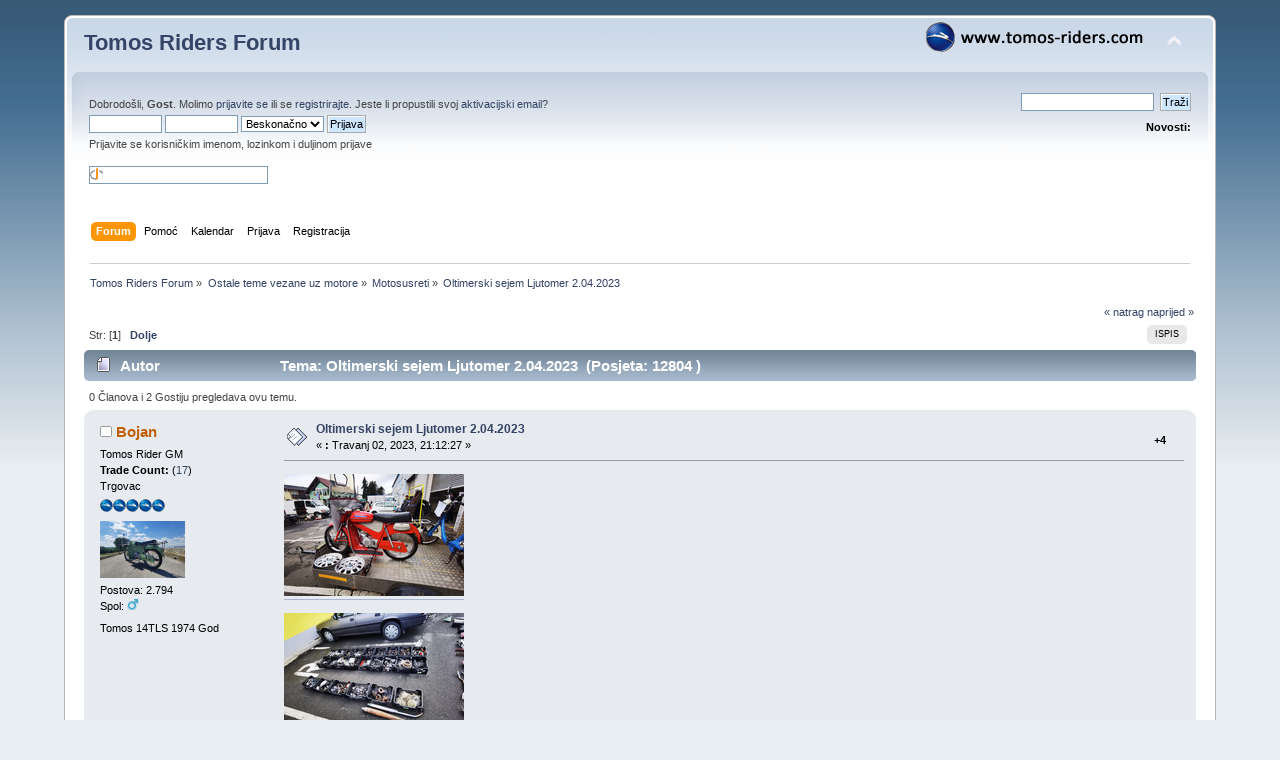

--- FILE ---
content_type: text/html; charset=UTF-8
request_url: https://www.tomos-riders.com/motosusreti/4-tomos-susret-sisak-2023/?prev_next=next;PHPSESSID=qvqb7po2vcu1gl1dagt3ppdsn1
body_size: 6189
content:
<!DOCTYPE html PUBLIC "-//W3C//DTD XHTML 1.0 Transitional//EN" "http://www.w3.org/TR/xhtml1/DTD/xhtml1-transitional.dtd">
<html xmlns="http://www.w3.org/1999/xhtml">
<head>
	<link rel="stylesheet" type="text/css" href="https://www.tomos-riders.com/Themes/default/css/index.css?fin20" />
	<link rel="stylesheet" type="text/css" href="https://www.tomos-riders.com/Themes/default/css/webkit.css" />
	<script type="text/javascript" src="https://www.tomos-riders.com/Themes/default/scripts/script.js?fin20"></script>
	<script type="text/javascript" src="https://www.tomos-riders.com/Themes/default/scripts/theme.js?fin20"></script>
	<script type="text/javascript"><!-- // --><![CDATA[
		var smf_theme_url = "https://www.tomos-riders.com/Themes/default";
		var smf_default_theme_url = "https://www.tomos-riders.com/Themes/default";
		var smf_images_url = "https://www.tomos-riders.com/Themes/default/images";
		var smf_scripturl = "https://www.tomos-riders.com/index.php?PHPSESSID=qvqb7po2vcu1gl1dagt3ppdsn1&amp;";
		var smf_iso_case_folding = false;
		var smf_charset = "UTF-8";
		var ajax_notification_text = "Učitava se...";
		var ajax_notification_cancel_text = "Odustani";
	// ]]></script>
	<meta http-equiv="Content-Type" content="text/html; charset=UTF-8" />
	<meta name="description" content="Oltimerski sejem Ljutomer 2.04.2023" />
	<title>Oltimerski sejem Ljutomer 2.04.2023</title>
	<meta name="robots" content="noindex" />
	<link rel="canonical" href="https://www.tomos-riders.com/motosusreti/oltimerski-sejem-ljutomer-2-04-2023/" />
	<link rel="help" href="https://www.tomos-riders.com/help/?PHPSESSID=qvqb7po2vcu1gl1dagt3ppdsn1" />
	<link rel="search" href="https://www.tomos-riders.com/search/?PHPSESSID=qvqb7po2vcu1gl1dagt3ppdsn1" />
	<link rel="contents" href="https://www.tomos-riders.com/index.php?PHPSESSID=qvqb7po2vcu1gl1dagt3ppdsn1" />
	<link rel="alternate" type="application/rss+xml" title="Tomos Riders Forum - RSS" href="https://www.tomos-riders.com/.xml/?type=rss;PHPSESSID=qvqb7po2vcu1gl1dagt3ppdsn1" />
	<link rel="index" href="https://www.tomos-riders.com/motosusreti/?PHPSESSID=qvqb7po2vcu1gl1dagt3ppdsn1" /><script type="text/javascript" language="JavaScript" src="https://www.tomos-riders.com/mobiquo/tapatalkdetect.js"></script><script src="https://www.google.com/recaptcha/api.js"></script>
	<link rel="stylesheet" type="text/css" id="recaptcha_css" href="https://www.tomos-riders.com/Themes/default/css/recaptcha.css" />
	<link rel="stylesheet" type="text/css" id="gpbp_css" href="https://www.tomos-riders.com/Themes/default/css/gpbp.css" />
<script type="text/javascript" language="Javascript" src="https://www.tomos-riders.com/Themes/default/scripts/gpbp.js?2_0_2"></script>
<script type="text/javascript">
img_gpbp_up=new Image;img_gpbp_up.src="https://www.tomos-riders.com/Themes/default/images/gpbp_2_arrow_up.png";img_gpbp_up_lit=new Image;img_gpbp_up_lit.src="https://www.tomos-riders.com/Themes/default/images/gpbp_2_arrow_up_lit.png";img_gpbp_down=new Image;img_gpbp_down.src="https://www.tomos-riders.com/Themes/default/images/gpbp_2_arrow_down.png";img_gpbp_down_lit=new Image;img_gpbp_down_lit.src="https://www.tomos-riders.com/Themes/default/images/gpbp_2_arrow_down_lit.png";
</script>
<style type="text/css">
.gpbp_voted_up {
	background: transparent top left url(https://www.tomos-riders.com/Themes/default/images/gpbp_2_arrow_up_lit.png) no-repeat;
}
.gpbp_voted_down {
	background: transparent top left url(https://www.tomos-riders.com/Themes/default/images/gpbp_2_arrow_down_lit.png) no-repeat;
}
</style>

<script language="javascript" type="text/javascript">
<!--

// MOD Title: Simple Image Upload
// MOD Author: Sium < admin@postimage.org > (N/A) http://www.postimage.org/
// MOD Version: 1.3.0

var postimage_lang="english";
var postimage_add_text="Add image to post";
var postimage_textarea_ignore_name=/username_list|search/i;

function postimage_query_string(postimage_search_name)
{
	postimage_query=window.location.search.substring(1).split("&");
	for(postimage_i=0;postimage_i<postimage_query.length;postimage_i++)
	{
		postimage_string_data=postimage_query[postimage_i].split("=");
		if(postimage_string_data[0]==postimage_search_name)
		{
			return unescape(postimage_string_data[1]);
		}
	}
}
function postimage_add_code()
{
	if(opener)
	{
		var postimage_text=postimage_query_string("postimage_text");
		if(postimage_text)
		{
			var postimage_id=postimage_query_string("postimage_id");
			var postimage_area=opener.document.getElementsByTagName("TEXTAREA");
			for(var postimage_i=0;postimage_i<postimage_area.length;postimage_i++)
			{
				if(postimage_i==postimage_id)
				{
					break;
				}
			}
			if(opener.editorHandlemessage && opener.editorHandlemessage.bRichTextEnabled)
			{
				opener.editorHandlemessage.insertText(postimage_text+"<br /><br />",false);
			}
			else
			{
				postimage_area[postimage_i].value=postimage_area[postimage_i].value+postimage_text;
			}
			opener.focus();
			window.close();
		}
	}
}
function postimage_insert()
{
	var postimage_area=document.getElementsByTagName("TEXTAREA");
	for(var postimage_i=0;postimage_i<postimage_area.length;postimage_i++)
	{
		if(!postimage_area[postimage_i].name.match(postimage_textarea_ignore_name))
		{
			var postimage_new_div=document.createElement("div");
			postimage_new_div.innerHTML="<br />&nbsp;&bull;&nbsp;<a href=\"javascript:void(0);\" onclick=\"window.open('http://www.postimage.org/index.php?mode=smf&amp;lang="+postimage_lang+"&amp;areaid="+postimage_i+"&amp;forumurl=' + escape(document.location.href), 'postimage', 'resizable=yes,width=500,height=400');return false;\"><b>"+postimage_add_text+"</b></a><br /><br />";
			postimage_area[postimage_i].parentNode.insertBefore(postimage_new_div,postimage_area[postimage_i]);
		}
	}
}
postimage_add_code();
window.onload=postimage_insert;
//-->
</script>
</head>
<body>
<div id="wrapper" style="width: 90%">
	<div id="header"><div class="frame">
		<div id="top_section">
			<h1 class="forumtitle">
				<a href="https://www.tomos-riders.com/index.php?PHPSESSID=qvqb7po2vcu1gl1dagt3ppdsn1">Tomos Riders Forum</a>
			</h1>
			<img id="upshrink" src="https://www.tomos-riders.com/Themes/default/images/upshrink.png" alt="*" title="Smanjite ili povećajte zaglavlje." style="display: none;" />
			<img id="smflogo" src="https://www.tomos-riders.com/Themes/default/images/smflogo.png" alt="Simple Machines Forum" title="Simple Machines Forum" />
		</div>
		<div id="upper_section" class="middletext">
			<div class="user">
				<script type="text/javascript" src="https://www.tomos-riders.com/Themes/default/scripts/sha1.js"></script>
				<form id="guest_form" action="https://www.tomos-riders.com/index.php?action=login2;PHPSESSID=qvqb7po2vcu1gl1dagt3ppdsn1" method="post" accept-charset="UTF-8"  onsubmit="hashLoginPassword(this, 'bbe0eecf47146247f77529bc0a09bb51');">
					<div class="info">Dobrodošli, <strong>Gost</strong>. Molimo <a href="https://www.tomos-riders.com/index.php?action=login;PHPSESSID=qvqb7po2vcu1gl1dagt3ppdsn1">prijavite se</a> ili se <a href="https://www.tomos-riders.com/register/?PHPSESSID=qvqb7po2vcu1gl1dagt3ppdsn1">registrirajte</a>.
Jeste li propustili svoj <a href="https://www.tomos-riders.com/activate/?PHPSESSID=qvqb7po2vcu1gl1dagt3ppdsn1">aktivacijski email</a>?</div>
					<input type="text" name="user" size="10" class="input_text" />
					<input type="password" name="passwrd" size="10" class="input_password" />
					<select name="cookielength">
						<option value="60">1 Sat</option>
						<option value="1440">1 Dan</option>
						<option value="10080">1 Tjedan</option>
						<option value="43200">1 Mjesec</option>
						<option value="-1" selected="selected">Beskonačno</option>
					</select>
					<input type="submit" value="Prijava" class="button_submit" /><br />
					<div class="info">Prijavite se korisničkim imenom, lozinkom i duljinom prijave</div>
					<br /><input type="text" name="openid_identifier" id="openid_url" size="25" class="input_text openid_login" />
					<input type="hidden" name="hash_passwrd" value="" /><input type="hidden" name="fe985ed" value="bbe0eecf47146247f77529bc0a09bb51" />
				</form>
			</div>
			<div class="news normaltext">
				<form id="search_form" action="https://www.tomos-riders.com/search2/?PHPSESSID=qvqb7po2vcu1gl1dagt3ppdsn1" method="post" accept-charset="UTF-8">
					<input type="text" name="search" value="" class="input_text" />&nbsp;
					<input type="submit" name="submit" value="Traži" class="button_submit" />
					<input type="hidden" name="advanced" value="0" />
					<input type="hidden" name="topic" value="63749" /></form>
				<h2>Novosti: </h2>
				<p></p>
			</div>
		</div>
		<br class="clear" />
		<script type="text/javascript"><!-- // --><![CDATA[
			var oMainHeaderToggle = new smc_Toggle({
				bToggleEnabled: true,
				bCurrentlyCollapsed: false,
				aSwappableContainers: [
					'upper_section'
				],
				aSwapImages: [
					{
						sId: 'upshrink',
						srcExpanded: smf_images_url + '/upshrink.png',
						altExpanded: 'Smanjite ili povećajte zaglavlje.',
						srcCollapsed: smf_images_url + '/upshrink2.png',
						altCollapsed: 'Smanjite ili povećajte zaglavlje.'
					}
				],
				oThemeOptions: {
					bUseThemeSettings: false,
					sOptionName: 'collapse_header',
					sSessionVar: 'fe985ed',
					sSessionId: 'bbe0eecf47146247f77529bc0a09bb51'
				},
				oCookieOptions: {
					bUseCookie: true,
					sCookieName: 'upshrink'
				}
			});
		// ]]></script>
		<div id="main_menu">
			<ul class="dropmenu" id="menu_nav">
				<li id="button_home">
					<a class="active firstlevel" href="https://www.tomos-riders.com/index.php?PHPSESSID=qvqb7po2vcu1gl1dagt3ppdsn1">
						<span class="last firstlevel">Forum</span>
					</a>
				</li>
				<li id="button_help">
					<a class="firstlevel" href="https://www.tomos-riders.com/help/?PHPSESSID=qvqb7po2vcu1gl1dagt3ppdsn1">
						<span class="firstlevel">Pomoć</span>
					</a>
				</li>
				<li id="button_calendar">
					<a class="firstlevel" href="https://www.tomos-riders.com/calendar/?PHPSESSID=qvqb7po2vcu1gl1dagt3ppdsn1">
						<span class="firstlevel">Kalendar</span>
					</a>
				</li>
				<li id="button_login">
					<a class="firstlevel" href="https://www.tomos-riders.com/index.php?action=login;PHPSESSID=qvqb7po2vcu1gl1dagt3ppdsn1">
						<span class="firstlevel">Prijava</span>
					</a>
				</li>
				<li id="button_register">
					<a class="firstlevel" href="https://www.tomos-riders.com/register/?PHPSESSID=qvqb7po2vcu1gl1dagt3ppdsn1">
						<span class="last firstlevel">Registracija</span>
					</a>
				</li>
			</ul>
		</div>
		<br class="clear" />
	</div></div>
	<div id="content_section"><div class="frame">
		<div id="main_content_section">
	<div class="navigate_section">
		<ul>
			<li>
				<a href="https://www.tomos-riders.com/index.php?PHPSESSID=qvqb7po2vcu1gl1dagt3ppdsn1"><span>Tomos Riders Forum</span></a> &#187;
			</li>
			<li>
				<a href="https://www.tomos-riders.com/index.php?PHPSESSID=qvqb7po2vcu1gl1dagt3ppdsn1#c3"><span>Ostale teme vezane uz motore</span></a> &#187;
			</li>
			<li>
				<a href="https://www.tomos-riders.com/motosusreti/?PHPSESSID=qvqb7po2vcu1gl1dagt3ppdsn1"><span>Motosusreti</span></a> &#187;
			</li>
			<li class="last">
				<a href="https://www.tomos-riders.com/motosusreti/oltimerski-sejem-ljutomer-2-04-2023/?PHPSESSID=qvqb7po2vcu1gl1dagt3ppdsn1"><span>Oltimerski sejem Ljutomer 2.04.2023</span></a>
			</li>
		</ul>
	</div>
			<a id="top"></a>
			<a id="msg786785"></a><a id="new"></a>
			<div class="pagesection">
				<div class="nextlinks"><a href="https://www.tomos-riders.com/motosusreti/oltimerski-sejem-ljutomer-2-04-2023/?prev_next=prev;PHPSESSID=qvqb7po2vcu1gl1dagt3ppdsn1#new">&laquo; natrag</a> <a href="https://www.tomos-riders.com/motosusreti/oltimerski-sejem-ljutomer-2-04-2023/?prev_next=next;PHPSESSID=qvqb7po2vcu1gl1dagt3ppdsn1#new">naprijed &raquo;</a></div>
		<div class="buttonlist floatright">
			<ul>
				<li><a class="button_strip_print" href="https://www.tomos-riders.com/motosusreti/oltimerski-sejem-ljutomer-2-04-2023/?action=printpage;PHPSESSID=qvqb7po2vcu1gl1dagt3ppdsn1" rel="new_win nofollow"><span class="last">Ispis</span></a></li>
			</ul>
		</div>
				<div class="pagelinks floatleft">&nbsp;Str: [<strong>1</strong>]   &nbsp;&nbsp;<a href="#lastPost"><strong>Dolje</strong></a></div>
			</div>
			<div id="forumposts">
				<div class="cat_bar">
					<h3 class="catbg">
						<img src="https://www.tomos-riders.com/Themes/default/images/topic/normal_post.gif" align="bottom" alt="" />
						<span id="author">Autor</span>
						Tema: Oltimerski sejem Ljutomer 2.04.2023 &nbsp;(Posjeta: 12804 )
					</h3>
				</div>
				<p id="whoisviewing" class="smalltext">0 Članova i 2 Gostiju pregledava ovu temu.
				</p>
				<form action="https://www.tomos-riders.com/motosusreti/oltimerski-sejem-ljutomer-2-04-2023/?action=quickmod2;PHPSESSID=qvqb7po2vcu1gl1dagt3ppdsn1" method="post" accept-charset="UTF-8" name="quickModForm" id="quickModForm" style="margin: 0;" onsubmit="return oQuickModify.bInEditMode ? oQuickModify.modifySave('bbe0eecf47146247f77529bc0a09bb51', 'fe985ed') : false">
				<div
				  class="windowbg">
					<span class="topslice"><span></span></span>
					<div class="post_wrapper">
						<div class="poster">
							<h4>
								<img src="https://www.tomos-riders.com/Themes/default/images/useroff.gif" alt="Offline" />
								<a href="https://www.tomos-riders.com/profile/?u=113;PHPSESSID=qvqb7po2vcu1gl1dagt3ppdsn1" title="Pregled profila korisnika: Bojan">Bojan</a>
							</h4>
							<ul class="reset smalltext" id="msg_786785_extra_info">
								<li class="membergroup">Tomos Rider GM</li><li>
					<b>Trade Count:  </b>
					(<a href="https://www.tomos-riders.com/index.php?action=trader&id=113;PHPSESSID=qvqb7po2vcu1gl1dagt3ppdsn1">17</a>)</li>
								<li class="postgroup">Trgovac</li>
								<li class="stars"><img src="https://www.tomos-riders.com/Themes/default/images/stargmod.png" alt="*" /><img src="https://www.tomos-riders.com/Themes/default/images/stargmod.png" alt="*" /><img src="https://www.tomos-riders.com/Themes/default/images/stargmod.png" alt="*" /><img src="https://www.tomos-riders.com/Themes/default/images/stargmod.png" alt="*" /><img src="https://www.tomos-riders.com/Themes/default/images/stargmod.png" alt="*" /></li>
								<li class="avatar">
									<a href="https://www.tomos-riders.com/profile/?u=113;PHPSESSID=qvqb7po2vcu1gl1dagt3ppdsn1">
										<img class="avatar" src="https://www.tomos-riders.com/index.php?PHPSESSID=qvqb7po2vcu1gl1dagt3ppdsn1&amp;action=dlattach;attach=13927;type=avatar" alt="" />
									</a>
								</li>
								<li class="postcount">Postova: 2.794</li>
								<li class="gender">Spol: <img class="gender" src="https://www.tomos-riders.com/Themes/default/images/Male.gif" alt="Muški" /></li>
								<li class="blurb">Tomos 14TLS 1974 God</li>
								<li class="profile">
									<ul>
									</ul>
								</li>
							</ul>
						</div>
						<div class="postarea">
							<div class="flow_hidden">
								<div class="keyinfo">
									<div class="messageicon">
										<img src="https://www.tomos-riders.com/Themes/default/images/post/xx.gif" alt="" />
									</div>
									<h5 id="subject_786785">
										<a href="https://www.tomos-riders.com/motosusreti/oltimerski-sejem-ljutomer-2-04-2023/msg786785/?PHPSESSID=qvqb7po2vcu1gl1dagt3ppdsn1#msg786785" rel="nofollow">Oltimerski sejem Ljutomer 2.04.2023</a>
									</h5>
									<div class="smalltext">&#171; <strong>  :</strong> Travanj 02, 2023, 21:12:27 &#187;</div>
									<div id="msg_786785_quick_mod"></div>
								</div>
								<ul class="reset smalltext quickbuttons">
								<li><div class="gpbp_vote">
									<span id="gpbp_score_786785" class="help" title="The current score of this post.">+4</span>
								</div></li>
								</ul>
							</div>
							<div class="post">
								<div class="inner" id="msg_786785"><a href="https://postimg.cc/ts96MNbV" class="bbc_link" target="_blank" rel="noopener noreferrer"><img src="https://i.postimg.cc/ts96MNbV/IMG-20230402-075615.jpg" alt="" class="bbc_img" /></a><br /><br /><a href="https://postimg.cc/7GrJS3K6" class="bbc_link" target="_blank" rel="noopener noreferrer"><img src="https://i.postimg.cc/7GrJS3K6/IMG-20230402-085102.jpg" alt="" class="bbc_img" /></a><br /><br /><a href="https://postimg.cc/62V2c8Ph" class="bbc_link" target="_blank" rel="noopener noreferrer"><img src="https://i.postimg.cc/62V2c8Ph/IMG-20230402-085105.jpg" alt="" class="bbc_img" /></a><br /><br /><a href="https://postimg.cc/184FS5g9" class="bbc_link" target="_blank" rel="noopener noreferrer"><img src="https://i.postimg.cc/184FS5g9/IMG-20230402-085109.jpg" alt="" class="bbc_img" /></a><br /><br /><a href="https://postimg.cc/PPTNXfRg" class="bbc_link" target="_blank" rel="noopener noreferrer"><img src="https://i.postimg.cc/PPTNXfRg/IMG-20230402-085113.jpg" alt="" class="bbc_img" /></a><br /><br /><a href="https://postimg.cc/3d8pLZY0" class="bbc_link" target="_blank" rel="noopener noreferrer"><img src="https://i.postimg.cc/3d8pLZY0/IMG-20230402-085125.jpg" alt="" class="bbc_img" /></a><br /><br /><a href="https://postimg.cc/VJHNWqkw" class="bbc_link" target="_blank" rel="noopener noreferrer"><img src="https://i.postimg.cc/VJHNWqkw/IMG-20230402-085135.jpg" alt="" class="bbc_img" /></a><br /><br /><a href="https://postimg.cc/LJ718Kfj" class="bbc_link" target="_blank" rel="noopener noreferrer"><img src="https://i.postimg.cc/LJ718Kfj/IMG-20230402-102055.jpg" alt="" class="bbc_img" /></a><br /><br /><a href="https://postimg.cc/CZqfZPHX" class="bbc_link" target="_blank" rel="noopener noreferrer"><img src="https://i.postimg.cc/CZqfZPHX/IMG-20230402-102057.jpg" alt="" class="bbc_img" /></a><br /><br /><a href="https://postimg.cc/1f3n05rp" class="bbc_link" target="_blank" rel="noopener noreferrer"><img src="https://i.postimg.cc/1f3n05rp/IMG-20230402-102103.jpg" alt="" class="bbc_img" /></a><br /><br /><a href="https://postimg.cc/gxfxPyFD" class="bbc_link" target="_blank" rel="noopener noreferrer"><img src="https://i.postimg.cc/gxfxPyFD/IMG-20230402-102109.jpg" alt="" class="bbc_img" /></a><br /><br /><a href="https://postimg.cc/YG7jvpSL" class="bbc_link" target="_blank" rel="noopener noreferrer"><img src="https://i.postimg.cc/YG7jvpSL/IMG-20230402-102313.jpg" alt="" class="bbc_img" /></a><br /><br /><a href="https://postimg.cc/62hqRD7j" class="bbc_link" target="_blank" rel="noopener noreferrer"><img src="https://i.postimg.cc/62hqRD7j/IMG-20230402-102322.jpg" alt="" class="bbc_img" /></a><br /><br /><a href="https://postimg.cc/Tygp2yTX" class="bbc_link" target="_blank" rel="noopener noreferrer"><img src="https://i.postimg.cc/Tygp2yTX/IMG-20230402-102328.jpg" alt="" class="bbc_img" /></a><br /><br /><a href="https://postimg.cc/3WKd7J6P" class="bbc_link" target="_blank" rel="noopener noreferrer"><img src="https://i.postimg.cc/3WKd7J6P/IMG-20230402-102340.jpg" alt="" class="bbc_img" /></a><br /><br /><a href="https://postimg.cc/YLq9xbYp" class="bbc_link" target="_blank" rel="noopener noreferrer"><img src="https://i.postimg.cc/YLq9xbYp/IMG-20230402-102403.jpg" alt="" class="bbc_img" /></a><br /><br /><a href="https://postimg.cc/QHCC9Yjm" class="bbc_link" target="_blank" rel="noopener noreferrer"><img src="https://i.postimg.cc/QHCC9Yjm/IMG-20230402-102418.jpg" alt="" class="bbc_img" /></a><br /><br /><a href="https://postimg.cc/G8bhcqMk" class="bbc_link" target="_blank" rel="noopener noreferrer"><img src="https://i.postimg.cc/G8bhcqMk/IMG-20230402-102430.jpg" alt="" class="bbc_img" /></a><br /><br /><a href="https://postimg.cc/xJgjqM7B" class="bbc_link" target="_blank" rel="noopener noreferrer"><img src="https://i.postimg.cc/xJgjqM7B/IMG-20230402-102504.jpg" alt="" class="bbc_img" /></a><br /><br /><a href="https://postimg.cc/1gG3hLKm" class="bbc_link" target="_blank" rel="noopener noreferrer"><img src="https://i.postimg.cc/1gG3hLKm/IMG-20230402-102520.jpg" alt="" class="bbc_img" /></a><br /></div>
							</div>
						</div>
						<div class="moderatorbar">
							<div class="smalltext modified" id="modified_786785">
							</div>
							<div class="smalltext reportlinks">
								<img src="https://www.tomos-riders.com/Themes/default/images/ip.gif" alt="" />
								Evidentirano
							</div>
							<div class="signature" id="msg_786785_signature">Prodajem razne dijelove za Tomos APN, Automatik, povoljno....Upiti na PM<br /><br />PRODAJEM:<br /><a href="http://www.njuskalo.hr/korisnik/atx" class="bbc_link" target="_blank" rel="noopener noreferrer">http://www.njuskalo.hr/korisnik/atx</a></div>
						</div>
					</div>
					<span class="botslice"><span></span></span>
				</div>
				<hr class="post_separator" />
				</form>
			</div>
			<a id="lastPost"></a>
			<div class="pagesection">
				
		<div class="buttonlist floatright">
			<ul>
				<li><a class="button_strip_print" href="https://www.tomos-riders.com/motosusreti/oltimerski-sejem-ljutomer-2-04-2023/?action=printpage;PHPSESSID=qvqb7po2vcu1gl1dagt3ppdsn1" rel="new_win nofollow"><span class="last">Ispis</span></a></li>
			</ul>
		</div>
				<div class="pagelinks floatleft">&nbsp;Str: [<strong>1</strong>]   &nbsp;&nbsp;<a href="#top"><strong>Gore</strong></a></div>
				<div class="nextlinks_bottom"><a href="https://www.tomos-riders.com/motosusreti/oltimerski-sejem-ljutomer-2-04-2023/?prev_next=prev;PHPSESSID=qvqb7po2vcu1gl1dagt3ppdsn1#new">&laquo; natrag</a> <a href="https://www.tomos-riders.com/motosusreti/oltimerski-sejem-ljutomer-2-04-2023/?prev_next=next;PHPSESSID=qvqb7po2vcu1gl1dagt3ppdsn1#new">naprijed &raquo;</a></div>
			</div>
	<div class="navigate_section">
		<ul>
			<li>
				<a href="https://www.tomos-riders.com/index.php?PHPSESSID=qvqb7po2vcu1gl1dagt3ppdsn1"><span>Tomos Riders Forum</span></a> &#187;
			</li>
			<li>
				<a href="https://www.tomos-riders.com/index.php?PHPSESSID=qvqb7po2vcu1gl1dagt3ppdsn1#c3"><span>Ostale teme vezane uz motore</span></a> &#187;
			</li>
			<li>
				<a href="https://www.tomos-riders.com/motosusreti/?PHPSESSID=qvqb7po2vcu1gl1dagt3ppdsn1"><span>Motosusreti</span></a> &#187;
			</li>
			<li class="last">
				<a href="https://www.tomos-riders.com/motosusreti/oltimerski-sejem-ljutomer-2-04-2023/?PHPSESSID=qvqb7po2vcu1gl1dagt3ppdsn1"><span>Oltimerski sejem Ljutomer 2.04.2023</span></a>
			</li>
		</ul>
	</div>
			<div id="moderationbuttons"></div>
			<div class="plainbox" id="display_jump_to">&nbsp;</div>
		<br class="clear" />
				<script type="text/javascript" src="https://www.tomos-riders.com/Themes/default/scripts/topic.js"></script>
				<script type="text/javascript"><!-- // --><![CDATA[
					if ('XMLHttpRequest' in window)
					{
						var oQuickModify = new QuickModify({
							sScriptUrl: smf_scripturl,
							bShowModify: true,
							iTopicId: 63749,
							sTemplateBodyEdit: '\n\t\t\t\t\t\t\t\t<div id="quick_edit_body_container" style="width: 90%">\n\t\t\t\t\t\t\t\t\t<div id="error_box" style="padding: 4px;" class="error"><' + '/div>\n\t\t\t\t\t\t\t\t\t<textarea class="editor" name="message" rows="12" style="width: 100%; margin-bottom: 10px;" tabindex="1">%body%<' + '/textarea><br />\n\t\t\t\t\t\t\t\t\t<input type="hidden" name="fe985ed" value="bbe0eecf47146247f77529bc0a09bb51" />\n\t\t\t\t\t\t\t\t\t<input type="hidden" name="topic" value="63749" />\n\t\t\t\t\t\t\t\t\t<input type="hidden" name="msg" value="%msg_id%" />\n\t\t\t\t\t\t\t\t\t<div class="righttext">\n\t\t\t\t\t\t\t\t\t\t<input type="submit" name="post" value="Pošalji" tabindex="2" onclick="return oQuickModify.modifySave(\'bbe0eecf47146247f77529bc0a09bb51\', \'fe985ed\');" accesskey="s" class="button_submit" />&nbsp;&nbsp;<input type="submit" name="cancel" value="Odustani" tabindex="3" onclick="return oQuickModify.modifyCancel();" class="button_submit" />\n\t\t\t\t\t\t\t\t\t<' + '/div>\n\t\t\t\t\t\t\t\t<' + '/div>',
							sTemplateSubjectEdit: '<input type="text" style="width: 90%;" name="subject" value="%subject%" size="80" maxlength="80" tabindex="4" class="input_text" />',
							sTemplateBodyNormal: '%body%',
							sTemplateSubjectNormal: '<a hr'+'ef="https://www.tomos-riders.com/index.php?PHPSESSID=qvqb7po2vcu1gl1dagt3ppdsn1&amp;'+'?topic=63749.msg%msg_id%#msg%msg_id%" rel="nofollow">%subject%<' + '/a>',
							sTemplateTopSubject: 'Tema: %subject% &nbsp;(Posjeta: 12804 )',
							sErrorBorderStyle: '1px solid red'
						});

						aJumpTo[aJumpTo.length] = new JumpTo({
							sContainerId: "display_jump_to",
							sJumpToTemplate: "<label class=\"smalltext\" for=\"%select_id%\">Skoči na:<" + "/label> %dropdown_list%",
							iCurBoardId: 13,
							iCurBoardChildLevel: 0,
							sCurBoardName: "Motosusreti",
							sBoardChildLevelIndicator: "==",
							sBoardPrefix: "=> ",
							sCatSeparator: "-----------------------------",
							sCatPrefix: "",
							sGoButtonLabel: "kreni"
						});

						aIconLists[aIconLists.length] = new IconList({
							sBackReference: "aIconLists[" + aIconLists.length + "]",
							sIconIdPrefix: "msg_icon_",
							sScriptUrl: smf_scripturl,
							bShowModify: true,
							iBoardId: 13,
							iTopicId: 63749,
							sSessionId: "bbe0eecf47146247f77529bc0a09bb51",
							sSessionVar: "fe985ed",
							sLabelIconList: "Ikona poruke",
							sBoxBackground: "transparent",
							sBoxBackgroundHover: "#ffffff",
							iBoxBorderWidthHover: 1,
							sBoxBorderColorHover: "#adadad" ,
							sContainerBackground: "#ffffff",
							sContainerBorder: "1px solid #adadad",
							sItemBorder: "1px solid #ffffff",
							sItemBorderHover: "1px dotted gray",
							sItemBackground: "transparent",
							sItemBackgroundHover: "#e0e0f0"
						});
					}
	var oVotePost = new PostVoting({
		sSessionVar: "fe985ed",
		sSessionId: "bbe0eecf47146247f77529bc0a09bb51",
		iBoard: 13,
		iTopic: 63749,
		sButtonSet: "_2",
		sVoteDownAlt: "Vote Down",
		sVoteUpAlt: "Vote Up",
		sVotedDownAlt: "Voted down.",
		sVotedUpAlt: "Voted up.",
		sVotedDown: "You have voted this post down. Click to un-vote.",
		sToVoteDown: "Click to vote this post down.",
		sVotedUp: "You have voted this post up. Click to un-vote.",
		sToVoteUp: "Click to vote this post up.",
		sNoVoters: "No one has voted.",
		sScriptUrl: "https://www.tomos-riders.com/index.php?PHPSESSID=qvqb7po2vcu1gl1dagt3ppdsn1&amp;",
		sImagesUrl: "https://www.tomos-riders.com/Themes/default/images"
	});
				// ]]></script>
		</div>
	</div></div>
	<div id="footer_section"><div class="frame">
		<ul class="reset">
			<li class="copyright">
			<span class="smalltext" style="display: inline; visibility: visible; font-family: Verdana, Arial, sans-serif;"><a href="https://www.tomos-riders.com/credits/?PHPSESSID=qvqb7po2vcu1gl1dagt3ppdsn1" title="Simple Machines Forum" target="_blank" class="new_win">SMF</a> |
 <a href="http://www.simplemachines.org/about/smf/license.php" title="License" target="_blank" class="new_win">SMF &copy; 2011</a>, <a href="http://www.simplemachines.org" title="Simple Machines" target="_blank" class="new_win">Simple Machines</a><br /><a href="http://www.createaforum.com" target="_blank">Simple Audio Video Embedder</a>
			</span></li>
			<li><a id="button_xhtml" href="http://validator.w3.org/check?uri=referer" target="_blank" class="new_win" title="Valjani XHTML 1.0!"><span>XHTML</span></a></li>
			<li><a id="button_rss" href="https://www.tomos-riders.com/.xml/?type=rss;PHPSESSID=qvqb7po2vcu1gl1dagt3ppdsn1" class="new_win"><span>RSS</span></a></li>
			<li class="last"><a id="button_wap2" href="https://www.tomos-riders.com/index.php?wap2;PHPSESSID=qvqb7po2vcu1gl1dagt3ppdsn1" class="new_win"><span>WAP2</span></a></li>
		</ul>
	</div></div>
</div>
</body></html>